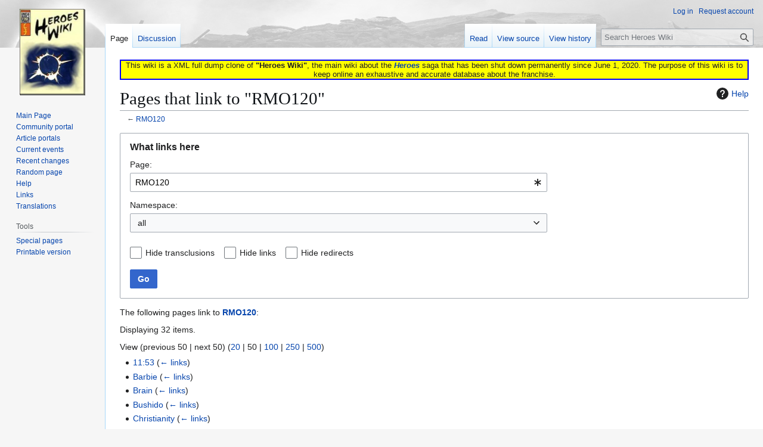

--- FILE ---
content_type: text/html; charset=UTF-8
request_url: https://heroeswiki.ddns.net/index.php?title=Special:WhatLinksHere/RMO120&limit=50
body_size: 7224
content:
<!DOCTYPE html>
<html class="client-nojs" lang="en" dir="ltr">
<head>
<meta charset="UTF-8">
<title>Pages that link to "RMO120" - Heroes Wiki</title>
<script>(function(){var className="client-js";var cookie=document.cookie.match(/(?:^|; )heroeswiki_dpl_enmwclientpreferences=([^;]+)/);if(cookie){cookie[1].split('%2C').forEach(function(pref){className=className.replace(new RegExp('(^| )'+pref.replace(/-clientpref-\w+$|[^\w-]+/g,'')+'-clientpref-\\w+( |$)'),'$1'+pref+'$2');});}document.documentElement.className=className;}());RLCONF={"wgBreakFrames":true,"wgSeparatorTransformTable":["",""],"wgDigitTransformTable":["",""],"wgDefaultDateFormat":"dmy","wgMonthNames":["","January","February","March","April","May","June","July","August","September","October","November","December"],"wgRequestId":"b8e77a6bcbd43dbcf3f7b9d1","wgCanonicalNamespace":"Special","wgCanonicalSpecialPageName":"Whatlinkshere","wgNamespaceNumber":-1,"wgPageName":"Special:WhatLinksHere/RMO120","wgTitle":"WhatLinksHere/RMO120","wgCurRevisionId":0,"wgRevisionId":0,"wgArticleId":0,"wgIsArticle":false,"wgIsRedirect":false,"wgAction":"view","wgUserName":null,"wgUserGroups":["*"],"wgCategories":[],"wgPageViewLanguage":"en","wgPageContentLanguage":"en","wgPageContentModel":"wikitext","wgRelevantPageName":"RMO120","wgRelevantArticleId":8889,"wgIsProbablyEditable":false,"wgRelevantPageIsProbablyEditable":false};
RLSTATE={"site.styles":"ready","user.styles":"ready","user":"ready","user.options":"loading","mediawiki.helplink":"ready","mediawiki.special":"ready","oojs-ui-core.styles":"ready","oojs-ui.styles.indicators":"ready","mediawiki.widgets.styles":"ready","oojs-ui-core.icons":"ready","mediawiki.htmlform.ooui.styles":"ready","mediawiki.htmlform.styles":"ready","skins.vector.styles.legacy":"ready"};RLPAGEMODULES=["mediawiki.htmlform","mediawiki.htmlform.ooui","mediawiki.widgets","site","mediawiki.page.ready","skins.vector.legacy.js"];</script>
<script>(RLQ=window.RLQ||[]).push(function(){mw.loader.impl(function(){return["user.options@12s5i",function($,jQuery,require,module){mw.user.tokens.set({"patrolToken":"+\\","watchToken":"+\\","csrfToken":"+\\"});
}];});});</script>
<link rel="stylesheet" href="/load.php?lang=en&amp;modules=mediawiki.helplink%2Cspecial%7Cmediawiki.htmlform.ooui.styles%7Cmediawiki.htmlform.styles%7Cmediawiki.widgets.styles%7Coojs-ui-core.icons%2Cstyles%7Coojs-ui.styles.indicators%7Cskins.vector.styles.legacy&amp;only=styles&amp;skin=vector">
<script async="" src="/load.php?lang=en&amp;modules=startup&amp;only=scripts&amp;raw=1&amp;skin=vector"></script>
<meta name="ResourceLoaderDynamicStyles" content="">
<link rel="stylesheet" href="/load.php?lang=en&amp;modules=site.styles&amp;only=styles&amp;skin=vector">
<meta name="generator" content="MediaWiki 1.43.3">
<meta name="robots" content="noindex,nofollow,max-image-preview:standard">
<meta name="format-detection" content="telephone=no">
<meta name="viewport" content="width=1120">
<link rel="search" type="application/opensearchdescription+xml" href="/rest.php/v1/search" title="Heroes Wiki (en)">
<link rel="EditURI" type="application/rsd+xml" href="https://heroeswiki.ddns.net/api.php?action=rsd">
<link rel="license" href="https://creativecommons.org/licenses/by-nc-sa/4.0/">
<link rel="alternate" type="application/atom+xml" title="Heroes Wiki Atom feed" href="/index.php?title=Special:RecentChanges&amp;feed=atom">
</head>
<body class="skin-vector-legacy mediawiki ltr sitedir-ltr mw-hide-empty-elt ns--1 ns-special mw-special-Whatlinkshere page-Special_WhatLinksHere_RMO120 rootpage-Special_WhatLinksHere_RMO120 skin-vector action-view"><div id="mw-page-base" class="noprint"></div>
<div id="mw-head-base" class="noprint"></div>
<div id="content" class="mw-body" role="main">
	<a id="top"></a>
	<div id="siteNotice"><div id="localNotice" data-nosnippet=""><div class="sitenotice" lang="en" dir="ltr"><div style="border: solid 2px blue; background: yellow; text-align: center;">This wiki is a XML full dump clone of <b>"Heroes Wiki"</b>, the main wiki about the <i><b><a href="/wiki/Heroes" title="Heroes">Heroes</a></b></i> saga that has been shut down permanently since June 1, 2020. The purpose of this wiki is to keep online an exhaustive and accurate database about the franchise.</div></div></div></div>
	<div class="mw-indicators">
	<div id="mw-indicator-mw-helplink" class="mw-indicator"><a href="https://www.mediawiki.org/wiki/Special:MyLanguage/Help:What_links_here" target="_blank" class="mw-helplink"><span class="mw-helplink-icon"></span>Help</a></div>
	</div>
	<h1 id="firstHeading" class="firstHeading mw-first-heading">Pages that link to "RMO120"</h1>
	<div id="bodyContent" class="vector-body">
		
		<div id="contentSub"><div id="mw-content-subtitle">← <a href="/wiki/RMO120" title="RMO120">RMO120</a></div></div>
		<div id="contentSub2"></div>
		
		<div id="jump-to-nav"></div>
		<a class="mw-jump-link" href="#mw-head">Jump to navigation</a>
		<a class="mw-jump-link" href="#searchInput">Jump to search</a>
		<div id="mw-content-text" class="mw-body-content"><div class='mw-htmlform-ooui-wrapper oo-ui-layout oo-ui-panelLayout oo-ui-panelLayout-padded oo-ui-panelLayout-framed'><form action='/wiki/Special:WhatLinksHere' method='get' enctype='application/x-www-form-urlencoded' class='mw-htmlform mw-htmlform-ooui oo-ui-layout oo-ui-formLayout'><fieldset class='oo-ui-layout oo-ui-labelElement oo-ui-fieldsetLayout'><legend class='oo-ui-fieldsetLayout-header'><span class='oo-ui-iconElement-icon oo-ui-iconElement-noIcon'></span><span class='oo-ui-labelElement-label'>What links here</span></legend><div class='oo-ui-fieldsetLayout-group'><div class='oo-ui-widget oo-ui-widget-enabled'><div class='oo-ui-layout oo-ui-panelLayout oo-ui-panelLayout-padded oo-ui-panelLayout-framed'><fieldset class='oo-ui-layout oo-ui-labelElement oo-ui-fieldsetLayout'><legend class='oo-ui-fieldsetLayout-header'><span class='oo-ui-iconElement-icon oo-ui-iconElement-noIcon'></span><span class='oo-ui-labelElement-label'>⧼whatlinkshere-whatlinkshere-target⧽</span></legend><div class='oo-ui-fieldsetLayout-group'><div class='oo-ui-widget oo-ui-widget-enabled'><div id="mw-htmlform-whatlinkshere-target"><div data-mw-modules='mediawiki.widgets' id='ooui-php-2' class='mw-htmlform-field-HTMLTitleTextField mw-htmlform-autoinfuse oo-ui-layout oo-ui-labelElement oo-ui-fieldLayout oo-ui-fieldLayout-align-top' data-ooui='{"_":"mw.htmlform.FieldLayout","fieldWidget":{"tag":"mw-whatlinkshere-target"},"align":"top","helpInline":true,"$overlay":true,"label":{"html":"Page:"},"classes":["mw-htmlform-field-HTMLTitleTextField","mw-htmlform-autoinfuse"]}'><div class='oo-ui-fieldLayout-body'><span class='oo-ui-fieldLayout-header'><label for='ooui-php-1' class='oo-ui-labelElement-label'>Page:</label></span><div class='oo-ui-fieldLayout-field'><div id='mw-whatlinkshere-target' class='oo-ui-widget oo-ui-widget-enabled oo-ui-inputWidget oo-ui-indicatorElement oo-ui-textInputWidget oo-ui-textInputWidget-type-text oo-ui-textInputWidget-php mw-widget-titleInputWidget' data-ooui='{"_":"mw.widgets.TitleInputWidget","relative":false,"$overlay":true,"maxLength":255,"name":"target","value":"RMO120","inputId":"ooui-php-1","indicator":"required","required":true}'><input type='text' tabindex='0' name='target' value='RMO120' required='' maxlength='255' id='ooui-php-1' class='oo-ui-inputWidget-input' /><span class='oo-ui-iconElement-icon oo-ui-iconElement-noIcon'></span><span class='oo-ui-indicatorElement-indicator oo-ui-indicator-required'></span></div></div></div></div></div></div></div></fieldset></div><div class='oo-ui-layout oo-ui-panelLayout oo-ui-panelLayout-padded oo-ui-panelLayout-framed'><fieldset class='oo-ui-layout oo-ui-labelElement oo-ui-fieldsetLayout'><legend class='oo-ui-fieldsetLayout-header'><span class='oo-ui-iconElement-icon oo-ui-iconElement-noIcon'></span><span class='oo-ui-labelElement-label'>⧼whatlinkshere-whatlinkshere-ns⧽</span></legend><div class='oo-ui-fieldsetLayout-group'><div class='oo-ui-widget oo-ui-widget-enabled'><div id="mw-htmlform-whatlinkshere-ns"><div data-mw-modules='mediawiki.widgets' id='ooui-php-5' class='mw-htmlform-field-HTMLSelectNamespace mw-htmlform-autoinfuse oo-ui-layout oo-ui-labelElement oo-ui-fieldLayout oo-ui-fieldLayout-align-top' data-ooui='{"_":"mw.htmlform.FieldLayout","fieldWidget":{"tag":"namespace"},"align":"top","helpInline":true,"$overlay":true,"label":{"html":"Namespace:"},"classes":["mw-htmlform-field-HTMLSelectNamespace","mw-htmlform-autoinfuse"]}'><div class='oo-ui-fieldLayout-body'><span class='oo-ui-fieldLayout-header'><label for='ooui-php-3' class='oo-ui-labelElement-label'>Namespace:</label></span><div class='oo-ui-fieldLayout-field'><div id='namespace' class='oo-ui-widget oo-ui-widget-enabled oo-ui-inputWidget oo-ui-dropdownInputWidget oo-ui-dropdownInputWidget-php mw-widget-namespaceInputWidget' data-ooui='{"_":"mw.widgets.NamespaceInputWidget","includeAllValue":"","userLang":true,"exclude":[],"dropdown":{"$overlay":true},"name":"namespace","inputId":"ooui-php-3","required":false}'><select tabindex='0' name='namespace' id='ooui-php-3' class='oo-ui-inputWidget-input oo-ui-indicator-down'><option value='' selected='selected'>all</option><option value='0'>(Main)</option><option value='1'>Talk</option><option value='2'>User</option><option value='3'>User talk</option><option value='4'>Heroes Wiki</option><option value='5'>Heroes Wiki talk</option><option value='6'>File</option><option value='7'>File talk</option><option value='8'>MediaWiki</option><option value='9'>MediaWiki talk</option><option value='10'>Template</option><option value='11'>Template talk</option><option value='12'>Help</option><option value='13'>Help talk</option><option value='14'>Category</option><option value='15'>Category talk</option><option value='100'>Episode</option><option value='101'>Episode talk</option><option value='102'>Graphic Novel</option><option value='103'>Graphic Novel talk</option><option value='104'>Spoiler</option><option value='105'>Spoiler talk</option><option value='106'>Interview</option><option value='107'>Interview talk</option><option value='108'>Theory</option><option value='109'>Theory talk</option><option value='110'>Webisode</option><option value='111'>Webisode talk</option><option value='112'>iStory</option><option value='113'>iStory talk</option><option value='114'>Fan Creation</option><option value='115'>Fan Creation talk</option></select></div></div></div></div><div id='ooui-php-6' class='mw-htmlform-field-HTMLCheckField mw-htmlform-autoinfuse mw-htmlform-hide-if oo-ui-layout oo-ui-labelElement oo-ui-fieldLayout oo-ui-fieldLayout-align-inline' data-ooui='{"_":"mw.htmlform.FieldLayout","fieldWidget":{"tag":"nsinvert"},"align":"inline","help":{"html":"Check this box to hide links from pages within the selected namespace."},"$overlay":true,"label":{"html":"Invert selection"},"condState":{"hide":["===","namespace",""]},"classes":["mw-htmlform-field-HTMLCheckField","mw-htmlform-autoinfuse","mw-htmlform-hide-if"]}'><div class='oo-ui-fieldLayout-body'><span class='oo-ui-fieldLayout-field'><span id='nsinvert' class='oo-ui-widget oo-ui-widget-enabled oo-ui-inputWidget oo-ui-checkboxInputWidget' data-ooui='{"_":"OO.ui.CheckboxInputWidget","name":"invert","value":"1","inputId":"ooui-php-4","required":false}'><input type='checkbox' tabindex='0' name='invert' value='1' id='ooui-php-4' class='oo-ui-inputWidget-input' /><span class='oo-ui-checkboxInputWidget-checkIcon oo-ui-widget oo-ui-widget-enabled oo-ui-iconElement-icon oo-ui-icon-check oo-ui-iconElement oo-ui-labelElement-invisible oo-ui-iconWidget oo-ui-image-invert'></span></span></span><span class='oo-ui-fieldLayout-header'><span class='oo-ui-fieldLayout-help oo-ui-widget oo-ui-widget-enabled oo-ui-buttonElement oo-ui-buttonElement-frameless oo-ui-iconElement oo-ui-buttonWidget'><a role='button' title='Check this box to hide links from pages within the selected namespace.' tabindex='0' rel='nofollow' class='oo-ui-buttonElement-button'><span class='oo-ui-iconElement-icon oo-ui-icon-info'></span><span class='oo-ui-labelElement-label'></span><span class='oo-ui-indicatorElement-indicator oo-ui-indicatorElement-noIndicator'></span></a></span><label for='ooui-php-4' class='oo-ui-labelElement-label'>Invert selection</label></span></div></div></div></div></div></fieldset></div><div class='oo-ui-layout oo-ui-panelLayout oo-ui-panelLayout-padded oo-ui-panelLayout-framed'><fieldset class='oo-ui-layout oo-ui-labelElement oo-ui-fieldsetLayout'><legend class='oo-ui-fieldsetLayout-header'><span class='oo-ui-iconElement-icon oo-ui-iconElement-noIcon'></span><span class='oo-ui-labelElement-label'>⧼whatlinkshere-whatlinkshere-filter⧽</span></legend><div class='oo-ui-fieldsetLayout-group'><div class='oo-ui-widget oo-ui-widget-enabled'><div id="mw-htmlform-whatlinkshere-filter"><div id='ooui-php-14' class='mw-htmlform-field-HTMLCheckField oo-ui-layout oo-ui-labelElement oo-ui-fieldLayout oo-ui-fieldLayout-align-inline' data-ooui='{"_":"mw.htmlform.FieldLayout","fieldWidget":{"tag":"mw-input-hidetrans"},"align":"inline","helpInline":true,"$overlay":true,"label":{"html":"Hide transclusions"},"classes":["mw-htmlform-field-HTMLCheckField"]}'><div class='oo-ui-fieldLayout-body'><span class='oo-ui-fieldLayout-field'><span id='mw-input-hidetrans' class='oo-ui-widget oo-ui-widget-enabled oo-ui-inputWidget oo-ui-checkboxInputWidget' data-ooui='{"_":"OO.ui.CheckboxInputWidget","name":"hidetrans","value":"1","inputId":"ooui-php-11","required":false}'><input type='checkbox' tabindex='0' name='hidetrans' value='1' id='ooui-php-11' class='oo-ui-inputWidget-input' /><span class='oo-ui-checkboxInputWidget-checkIcon oo-ui-widget oo-ui-widget-enabled oo-ui-iconElement-icon oo-ui-icon-check oo-ui-iconElement oo-ui-labelElement-invisible oo-ui-iconWidget oo-ui-image-invert'></span></span></span><span class='oo-ui-fieldLayout-header'><label for='ooui-php-11' class='oo-ui-labelElement-label'>Hide transclusions</label></span></div></div><div id='ooui-php-15' class='mw-htmlform-field-HTMLCheckField oo-ui-layout oo-ui-labelElement oo-ui-fieldLayout oo-ui-fieldLayout-align-inline' data-ooui='{"_":"mw.htmlform.FieldLayout","fieldWidget":{"tag":"mw-input-hidelinks"},"align":"inline","helpInline":true,"$overlay":true,"label":{"html":"Hide links"},"classes":["mw-htmlform-field-HTMLCheckField"]}'><div class='oo-ui-fieldLayout-body'><span class='oo-ui-fieldLayout-field'><span id='mw-input-hidelinks' class='oo-ui-widget oo-ui-widget-enabled oo-ui-inputWidget oo-ui-checkboxInputWidget' data-ooui='{"_":"OO.ui.CheckboxInputWidget","name":"hidelinks","value":"1","inputId":"ooui-php-12","required":false}'><input type='checkbox' tabindex='0' name='hidelinks' value='1' id='ooui-php-12' class='oo-ui-inputWidget-input' /><span class='oo-ui-checkboxInputWidget-checkIcon oo-ui-widget oo-ui-widget-enabled oo-ui-iconElement-icon oo-ui-icon-check oo-ui-iconElement oo-ui-labelElement-invisible oo-ui-iconWidget oo-ui-image-invert'></span></span></span><span class='oo-ui-fieldLayout-header'><label for='ooui-php-12' class='oo-ui-labelElement-label'>Hide links</label></span></div></div><div id='ooui-php-16' class='mw-htmlform-field-HTMLCheckField oo-ui-layout oo-ui-labelElement oo-ui-fieldLayout oo-ui-fieldLayout-align-inline' data-ooui='{"_":"mw.htmlform.FieldLayout","fieldWidget":{"tag":"mw-input-hideredirs"},"align":"inline","helpInline":true,"$overlay":true,"label":{"html":"Hide redirects"},"classes":["mw-htmlform-field-HTMLCheckField"]}'><div class='oo-ui-fieldLayout-body'><span class='oo-ui-fieldLayout-field'><span id='mw-input-hideredirs' class='oo-ui-widget oo-ui-widget-enabled oo-ui-inputWidget oo-ui-checkboxInputWidget' data-ooui='{"_":"OO.ui.CheckboxInputWidget","name":"hideredirs","value":"1","inputId":"ooui-php-13","required":false}'><input type='checkbox' tabindex='0' name='hideredirs' value='1' id='ooui-php-13' class='oo-ui-inputWidget-input' /><span class='oo-ui-checkboxInputWidget-checkIcon oo-ui-widget oo-ui-widget-enabled oo-ui-iconElement-icon oo-ui-icon-check oo-ui-iconElement oo-ui-labelElement-invisible oo-ui-iconWidget oo-ui-image-invert'></span></span></span><span class='oo-ui-fieldLayout-header'><label for='ooui-php-13' class='oo-ui-labelElement-label'>Hide redirects</label></span></div></div></div></div></div></fieldset></div>
<input id="mw-input-limit" name="limit" type="hidden" value="50">
<div class="mw-htmlform-submit-buttons">
<span id='ooui-php-17' class='mw-htmlform-submit oo-ui-widget oo-ui-widget-enabled oo-ui-inputWidget oo-ui-buttonElement oo-ui-buttonElement-framed oo-ui-labelElement oo-ui-flaggedElement-primary oo-ui-flaggedElement-progressive oo-ui-buttonInputWidget' data-ooui='{"_":"OO.ui.ButtonInputWidget","type":"submit","value":"Go","label":"Go","flags":["primary","progressive"],"classes":["mw-htmlform-submit"]}'><button type='submit' tabindex='0' value='Go' class='oo-ui-inputWidget-input oo-ui-buttonElement-button'><span class='oo-ui-iconElement-icon oo-ui-iconElement-noIcon oo-ui-image-invert'></span><span class='oo-ui-labelElement-label'>Go</span><span class='oo-ui-indicatorElement-indicator oo-ui-indicatorElement-noIndicator oo-ui-image-invert'></span></button></span></div>
</div></div></fieldset></form></div><p>The following pages link to <strong><a href="/wiki/RMO120" title="RMO120">RMO120</a></strong>:
</p><p>Displaying 32 items.
</p><div class="mw-pager-navigation-bar">View (<span class="mw-prevlink">previous 50</span>  |  <span class="mw-nextlink">next 50</span>) (<a href="/index.php?title=Special:WhatLinksHere/RMO120&amp;limit=20" class="mw-numlink">20</a> | <span class="mw-numlink">50</span> | <a href="/index.php?title=Special:WhatLinksHere/RMO120&amp;limit=100" class="mw-numlink">100</a> | <a href="/index.php?title=Special:WhatLinksHere/RMO120&amp;limit=250" class="mw-numlink">250</a> | <a href="/index.php?title=Special:WhatLinksHere/RMO120&amp;limit=500" class="mw-numlink">500</a>)</div><ul id="mw-whatlinkshere-list"><li><bdi dir="ltr"><a href="/wiki/11:53" title="11:53">11:53</a></bdi>  <span class="mw-whatlinkshere-tools">(<a href="/index.php?title=Special:WhatLinksHere&amp;target=11%3A53" title="Special:WhatLinksHere">← links</a>)</span></li>
<li><bdi dir="ltr"><a href="/wiki/Barbie" title="Barbie">Barbie</a></bdi>  <span class="mw-whatlinkshere-tools">(<a href="/index.php?title=Special:WhatLinksHere&amp;target=Barbie" title="Special:WhatLinksHere">← links</a>)</span></li>
<li><bdi dir="ltr"><a href="/wiki/Brain" title="Brain">Brain</a></bdi>  <span class="mw-whatlinkshere-tools">(<a href="/index.php?title=Special:WhatLinksHere&amp;target=Brain" title="Special:WhatLinksHere">← links</a>)</span></li>
<li><bdi dir="ltr"><a href="/wiki/Bushido" title="Bushido">Bushido</a></bdi>  <span class="mw-whatlinkshere-tools">(<a href="/index.php?title=Special:WhatLinksHere&amp;target=Bushido" title="Special:WhatLinksHere">← links</a>)</span></li>
<li><bdi dir="ltr"><a href="/wiki/Christianity" title="Christianity">Christianity</a></bdi>  <span class="mw-whatlinkshere-tools">(<a href="/index.php?title=Special:WhatLinksHere&amp;target=Christianity" title="Special:WhatLinksHere">← links</a>)</span></li>
<li><bdi dir="ltr"><a href="/wiki/C%C3%BAchulainn" title="Cúchulainn">Cúchulainn</a></bdi>  <span class="mw-whatlinkshere-tools">(<a href="/index.php?title=Special:WhatLinksHere&amp;target=C%C3%BAchulainn" title="Special:WhatLinksHere">← links</a>)</span></li>
<li><bdi dir="ltr"><a href="/wiki/Evolution" title="Evolution">Evolution</a></bdi>  <span class="mw-whatlinkshere-tools">(<a href="/index.php?title=Special:WhatLinksHere&amp;target=Evolution" title="Special:WhatLinksHere">← links</a>)</span></li>
<li><bdi dir="ltr"><a href="/wiki/Gannon_Car_Rentals" title="Gannon Car Rentals">Gannon Car Rentals</a></bdi>  <span class="mw-whatlinkshere-tools">(<a href="/index.php?title=Special:WhatLinksHere&amp;target=Gannon+Car+Rentals" title="Special:WhatLinksHere">← links</a>)</span></li>
<li><bdi dir="ltr"><a href="/wiki/Heart" title="Heart">Heart</a></bdi>  <span class="mw-whatlinkshere-tools">(<a href="/index.php?title=Special:WhatLinksHere&amp;target=Heart" title="Special:WhatLinksHere">← links</a>)</span></li>
<li><bdi dir="ltr"><a href="/wiki/Jason" title="Jason">Jason</a></bdi>  <span class="mw-whatlinkshere-tools">(<a href="/index.php?title=Special:WhatLinksHere&amp;target=Jason" title="Special:WhatLinksHere">← links</a>)</span></li>
<li><bdi dir="ltr"><a href="/wiki/Judaism" title="Judaism">Judaism</a></bdi>  <span class="mw-whatlinkshere-tools">(<a href="/index.php?title=Special:WhatLinksHere&amp;target=Judaism" title="Special:WhatLinksHere">← links</a>)</span></li>
<li><bdi dir="ltr"><a href="/wiki/Kali" title="Kali">Kali</a></bdi>  <span class="mw-whatlinkshere-tools">(<a href="/index.php?title=Special:WhatLinksHere&amp;target=Kali" title="Special:WhatLinksHere">← links</a>)</span></li>
<li><bdi dir="ltr"><a href="/wiki/List_of_license_plates" title="List of license plates">List of license plates</a></bdi>  <span class="mw-whatlinkshere-tools">(<a href="/index.php?title=Special:WhatLinksHere&amp;target=List+of+license+plates" title="Special:WhatLinksHere">← links</a>)</span></li>
<li><bdi dir="ltr"><a href="/wiki/List_of_references_to_Heroes" title="List of references to Heroes">List of references to Heroes</a></bdi>  <span class="mw-whatlinkshere-tools">(<a href="/index.php?title=Special:WhatLinksHere&amp;target=List+of+references+to+Heroes" title="Special:WhatLinksHere">← links</a>)</span></li>
<li><bdi dir="ltr"><a href="/wiki/Origami" title="Origami">Origami</a></bdi>  <span class="mw-whatlinkshere-tools">(<a href="/index.php?title=Special:WhatLinksHere&amp;target=Origami" title="Special:WhatLinksHere">← links</a>)</span></li>
<li><bdi dir="ltr"><a href="/wiki/Portal:Miscellaneous_References" title="Portal:Miscellaneous References">Portal:Miscellaneous References</a></bdi>  <span class="mw-whatlinkshere-tools">(<a href="/index.php?title=Special:WhatLinksHere&amp;target=Portal%3AMiscellaneous+References" title="Special:WhatLinksHere">← links</a>)</span></li>
<li><bdi dir="ltr"><a href="/wiki/Product_placement" title="Product placement">Product placement</a></bdi>  <span class="mw-whatlinkshere-tools">(<a href="/index.php?title=Special:WhatLinksHere&amp;target=Product+placement" title="Special:WhatLinksHere">← links</a>)</span></li>
<li><bdi dir="ltr"><a href="/wiki/Ryan_Odagawa" title="Ryan Odagawa">Ryan Odagawa</a></bdi>  <span class="mw-whatlinkshere-tools">(<a href="/index.php?title=Special:WhatLinksHere&amp;target=Ryan+Odagawa" title="Special:WhatLinksHere">← links</a>)</span></li>
<li><bdi dir="ltr"><a href="/wiki/Sexual_assault" title="Sexual assault">Sexual assault</a></bdi>  <span class="mw-whatlinkshere-tools">(<a href="/index.php?title=Special:WhatLinksHere&amp;target=Sexual+assault" title="Special:WhatLinksHere">← links</a>)</span></li>
<li><bdi dir="ltr"><a href="/wiki/Suicide" title="Suicide">Suicide</a></bdi>  <span class="mw-whatlinkshere-tools">(<a href="/index.php?title=Special:WhatLinksHere&amp;target=Suicide" title="Special:WhatLinksHere">← links</a>)</span></li>
<li><bdi dir="ltr"><a href="/wiki/Tokyo_Swallows" title="Tokyo Swallows">Tokyo Swallows</a></bdi>  <span class="mw-whatlinkshere-tools">(<a href="/index.php?title=Special:WhatLinksHere&amp;target=Tokyo+Swallows" title="Special:WhatLinksHere">← links</a>)</span></li>
<li><bdi dir="ltr"><a href="/wiki/Vodou" title="Vodou">Vodou</a></bdi>  <span class="mw-whatlinkshere-tools">(<a href="/index.php?title=Special:WhatLinksHere&amp;target=Vodou" title="Special:WhatLinksHere">← links</a>)</span></li>
<li><bdi dir="ltr"><a href="/wiki/User:Isaacthepainter/Stephen_King" title="User:Isaacthepainter/Stephen King">User:Isaacthepainter/Stephen King</a></bdi>  <span class="mw-whatlinkshere-tools">(<a href="/index.php?title=Special:WhatLinksHere&amp;target=User%3AIsaacthepainter%2FStephen+King" title="Special:WhatLinksHere">← links</a>)</span></li>
<li><bdi dir="ltr"><a href="/wiki/User:Radicell/Bitch" title="User:Radicell/Bitch">User:Radicell/Bitch</a></bdi>  <span class="mw-whatlinkshere-tools">(<a href="/index.php?title=Special:WhatLinksHere&amp;target=User%3ARadicell%2FBitch" title="Special:WhatLinksHere">← links</a>)</span></li>
<li><bdi dir="ltr"><a href="/wiki/User:Radicell/Catch" title="User:Radicell/Catch">User:Radicell/Catch</a></bdi>  <span class="mw-whatlinkshere-tools">(<a href="/index.php?title=Special:WhatLinksHere&amp;target=User%3ARadicell%2FCatch" title="Special:WhatLinksHere">← links</a>)</span></li>
<li><bdi dir="ltr"><a href="/wiki/User:Themightytruk/SPOON" title="User:Themightytruk/SPOON">User:Themightytruk/SPOON</a></bdi>  <span class="mw-whatlinkshere-tools">(<a href="/index.php?title=Special:WhatLinksHere&amp;target=User%3AThemightytruk%2FSPOON" title="Special:WhatLinksHere">← links</a>)</span></li>
<li><bdi dir="ltr"><a href="/wiki/File:Motorcycle.jpg" title="File:Motorcycle.jpg">File:Motorcycle.jpg</a></bdi>  <span class="mw-whatlinkshere-tools">(<a href="/index.php?title=Special:WhatLinksHere&amp;target=File%3AMotorcycle.jpg" title="Special:WhatLinksHere">← links</a>)</span></li>
<li><bdi dir="ltr"><a href="/wiki/File:Police_RMO120.jpg" title="File:Police RMO120.jpg">File:Police RMO120.jpg</a></bdi>  <span class="mw-whatlinkshere-tools">(<a href="/index.php?title=Special:WhatLinksHere&amp;target=File%3APolice+RMO120.jpg" title="Special:WhatLinksHere">← links</a>)</span></li>
<li><bdi dir="ltr"><a href="/wiki/File:RMO120_MotoPlate.jpg" title="File:RMO120 MotoPlate.jpg">File:RMO120 MotoPlate.jpg</a></bdi>  <span class="mw-whatlinkshere-tools">(<a href="/index.php?title=Special:WhatLinksHere&amp;target=File%3ARMO120+MotoPlate.jpg" title="Special:WhatLinksHere">← links</a>)</span></li>
<li><bdi dir="ltr"><a href="/wiki/File:RMO120_strikes_again.jpg" title="File:RMO120 strikes again.jpg">File:RMO120 strikes again.jpg</a></bdi>  <span class="mw-whatlinkshere-tools">(<a href="/index.php?title=Special:WhatLinksHere&amp;target=File%3ARMO120+strikes+again.jpg" title="Special:WhatLinksHere">← links</a>)</span></li>
<li><bdi dir="ltr"><a href="/wiki/Template:Reference" title="Template:Reference">Template:Reference</a></bdi>  <span class="mw-whatlinkshere-tools">(<a href="/index.php?title=Special:WhatLinksHere&amp;target=Template%3AReference" title="Special:WhatLinksHere">← links</a>)</span></li>
<li><bdi dir="ltr"><a href="/wiki/Graphic_Novel:Elle%27s_First_Assignment,_Part_2" title="Graphic Novel:Elle&#039;s First Assignment, Part 2">Graphic Novel:Elle&#039;s First Assignment, Part 2</a></bdi>  <span class="mw-whatlinkshere-tools">(<a href="/index.php?title=Special:WhatLinksHere&amp;target=Graphic+Novel%3AElle%27s+First+Assignment%2C+Part+2" title="Special:WhatLinksHere">← links</a>)</span></li>
</ul><div class="mw-pager-navigation-bar">View (<span class="mw-prevlink">previous 50</span>  |  <span class="mw-nextlink">next 50</span>) (<a href="/index.php?title=Special:WhatLinksHere/RMO120&amp;limit=20" class="mw-numlink">20</a> | <span class="mw-numlink">50</span> | <a href="/index.php?title=Special:WhatLinksHere/RMO120&amp;limit=100" class="mw-numlink">100</a> | <a href="/index.php?title=Special:WhatLinksHere/RMO120&amp;limit=250" class="mw-numlink">250</a> | <a href="/index.php?title=Special:WhatLinksHere/RMO120&amp;limit=500" class="mw-numlink">500</a>)</div>
<div class="printfooter" data-nosnippet="">Retrieved from "<a dir="ltr" href="https://heroeswiki.ddns.net/wiki/Special:WhatLinksHere/RMO120">https://heroeswiki.ddns.net/wiki/Special:WhatLinksHere/RMO120</a>"</div></div>
		<div id="catlinks" class="catlinks catlinks-allhidden" data-mw="interface"></div>
	</div>
</div>

<div id="mw-navigation">
	<h2>Navigation menu</h2>
	<div id="mw-head">
		
<nav id="p-personal" class="mw-portlet mw-portlet-personal vector-user-menu-legacy vector-menu" aria-labelledby="p-personal-label"  >
	<h3
		id="p-personal-label"
		
		class="vector-menu-heading "
	>
		<span class="vector-menu-heading-label">Personal tools</span>
	</h3>
	<div class="vector-menu-content">
		
		<ul class="vector-menu-content-list">
			
			<li id="pt-login" class="mw-list-item"><a href="/index.php?title=Special:UserLogin&amp;returnto=Special%3AWhatLinksHere%2FRMO120&amp;returntoquery=limit%3D50%26target%3DRMO120" title="You are encouraged to log in, though it is not mandatory. [o]" accesskey="o"><span>Log in</span></a></li><li id="pt-createaccount" class="mw-list-item"><a href="/wiki/Special:RequestAccount" title="You are encouraged to create an account and log in; however, it is not mandatory"><span>Request account</span></a></li>
		</ul>
		
	</div>
</nav>

		<div id="left-navigation">
			
<nav id="p-namespaces" class="mw-portlet mw-portlet-namespaces vector-menu-tabs vector-menu-tabs-legacy vector-menu" aria-labelledby="p-namespaces-label"  >
	<h3
		id="p-namespaces-label"
		
		class="vector-menu-heading "
	>
		<span class="vector-menu-heading-label">Namespaces</span>
	</h3>
	<div class="vector-menu-content">
		
		<ul class="vector-menu-content-list">
			
			<li id="ca-nstab-main" class="selected mw-list-item"><a href="/wiki/RMO120" title="View the content page [c]" accesskey="c"><span>Page</span></a></li><li id="ca-talk" class="mw-list-item"><a href="/wiki/Talk:RMO120" rel="discussion" title="Discussion about the content page [t]" accesskey="t"><span>Discussion</span></a></li>
		</ul>
		
	</div>
</nav>

			
<nav id="p-variants" class="mw-portlet mw-portlet-variants emptyPortlet vector-menu-dropdown vector-menu" aria-labelledby="p-variants-label"  >
	<input type="checkbox"
		id="p-variants-checkbox"
		role="button"
		aria-haspopup="true"
		data-event-name="ui.dropdown-p-variants"
		class="vector-menu-checkbox"
		aria-labelledby="p-variants-label"
	>
	<label
		id="p-variants-label"
		
		class="vector-menu-heading "
	>
		<span class="vector-menu-heading-label">English</span>
	</label>
	<div class="vector-menu-content">
		
		<ul class="vector-menu-content-list">
			
			
		</ul>
		
	</div>
</nav>

		</div>
		<div id="right-navigation">
			
<nav id="p-views" class="mw-portlet mw-portlet-views vector-menu-tabs vector-menu-tabs-legacy vector-menu" aria-labelledby="p-views-label"  >
	<h3
		id="p-views-label"
		
		class="vector-menu-heading "
	>
		<span class="vector-menu-heading-label">Views</span>
	</h3>
	<div class="vector-menu-content">
		
		<ul class="vector-menu-content-list">
			
			<li id="ca-view" class="mw-list-item"><a href="/wiki/RMO120"><span>Read</span></a></li><li id="ca-viewsource" class="mw-list-item"><a href="/index.php?title=RMO120&amp;action=edit" title="This page is protected.&#10;You can view its source [e]" accesskey="e"><span>View source</span></a></li><li id="ca-history" class="mw-list-item"><a href="/index.php?title=RMO120&amp;action=history" title="Past revisions of this page [h]" accesskey="h"><span>View history</span></a></li>
		</ul>
		
	</div>
</nav>

			
<nav id="p-cactions" class="mw-portlet mw-portlet-cactions emptyPortlet vector-menu-dropdown vector-menu" aria-labelledby="p-cactions-label"  title="More options" >
	<input type="checkbox"
		id="p-cactions-checkbox"
		role="button"
		aria-haspopup="true"
		data-event-name="ui.dropdown-p-cactions"
		class="vector-menu-checkbox"
		aria-labelledby="p-cactions-label"
	>
	<label
		id="p-cactions-label"
		
		class="vector-menu-heading "
	>
		<span class="vector-menu-heading-label">More</span>
	</label>
	<div class="vector-menu-content">
		
		<ul class="vector-menu-content-list">
			
			
		</ul>
		
	</div>
</nav>

			
<div id="p-search" role="search" class="vector-search-box-vue  vector-search-box-show-thumbnail vector-search-box-auto-expand-width vector-search-box">
	<h3 >Search</h3>
	<form action="/index.php" id="searchform" class="vector-search-box-form">
		<div id="simpleSearch"
			class="vector-search-box-inner"
			 data-search-loc="header-navigation">
			<input class="vector-search-box-input"
				 type="search" name="search" placeholder="Search Heroes Wiki" aria-label="Search Heroes Wiki" autocapitalize="sentences" title="Search Heroes Wiki [f]" accesskey="f" id="searchInput"
			>
			<input type="hidden" name="title" value="Special:Search">
			<input id="mw-searchButton"
				 class="searchButton mw-fallbackSearchButton" type="submit" name="fulltext" title="Search the pages for this text" value="Search">
			<input id="searchButton"
				 class="searchButton" type="submit" name="go" title="Go to a page with this exact name if it exists" value="Go">
		</div>
	</form>
</div>

		</div>
	</div>
	
<div id="mw-panel" class="vector-legacy-sidebar">
	<div id="p-logo" role="banner">
		<a class="mw-wiki-logo" href="/wiki/Main_Page"
			title="Visit the main page"></a>
	</div>
	
<nav id="p-navigation" class="mw-portlet mw-portlet-navigation vector-menu-portal portal vector-menu" aria-labelledby="p-navigation-label"  >
	<h3
		id="p-navigation-label"
		
		class="vector-menu-heading "
	>
		<span class="vector-menu-heading-label">Navigation</span>
	</h3>
	<div class="vector-menu-content">
		
		<ul class="vector-menu-content-list">
			
			<li id="n-mainpage" class="mw-list-item"><a href="/wiki/Main_Page" title="Visit the main page [z]" accesskey="z"><span>Main Page</span></a></li><li id="n-portal" class="mw-list-item"><a href="/wiki/Heroes_Wiki:Community_portal" title="About the project, what you can do, where to find things"><span>Community portal</span></a></li><li id="n-Article-portals" class="mw-list-item"><a href="/wiki/Portal:Portals"><span>Article portals</span></a></li><li id="n-currentevents" class="mw-list-item"><a href="/wiki/Heroes_Wiki:Current_events" title="Find background information on current events"><span>Current events</span></a></li><li id="n-recentchanges" class="mw-list-item"><a href="/wiki/Special:RecentChanges" title="A list of recent changes in the wiki [r]" accesskey="r"><span>Recent changes</span></a></li><li id="n-randompage" class="mw-list-item"><a href="/wiki/Special:Random" title="Load a random page [x]" accesskey="x"><span>Random page</span></a></li><li id="n-help" class="mw-list-item"><a href="https://www.mediawiki.org/wiki/Special:MyLanguage/Help:Contents" title="The place to find out"><span>Help</span></a></li><li id="n-Links" class="mw-list-item"><a href="https://heroeswiki.ddns.net/wiki/Links" rel="nofollow"><span>Links</span></a></li><li id="n-Translations" class="mw-list-item"><a href="https://heroeswiki.ddns.net/wiki/Heroes_Wiki:Languages" rel="nofollow"><span>Translations</span></a></li>
		</ul>
		
	</div>
</nav>

	
<nav id="p-tb" class="mw-portlet mw-portlet-tb vector-menu-portal portal vector-menu" aria-labelledby="p-tb-label"  >
	<h3
		id="p-tb-label"
		
		class="vector-menu-heading "
	>
		<span class="vector-menu-heading-label">Tools</span>
	</h3>
	<div class="vector-menu-content">
		
		<ul class="vector-menu-content-list">
			
			<li id="t-specialpages" class="mw-list-item"><a href="/wiki/Special:SpecialPages" title="A list of all special pages [q]" accesskey="q"><span>Special pages</span></a></li><li id="t-print" class="mw-list-item"><a href="javascript:print();" rel="alternate" title="Printable version of this page [p]" accesskey="p"><span>Printable version</span></a></li>
		</ul>
		
	</div>
</nav>

	
</div>

</div>

<footer id="footer" class="mw-footer" >
	<ul id="footer-info">
</ul>

	<ul id="footer-places">
	<li id="footer-places-privacy"><a href="/wiki/Heroes_Wiki:Privacy_policy">Privacy policy</a></li>
	<li id="footer-places-about"><a href="/wiki/Heroes_Wiki:About">About Heroes Wiki</a></li>
	<li id="footer-places-disclaimers"><a href="/wiki/Heroes_Wiki:General_disclaimer">Disclaimers</a></li>
</ul>

	<ul id="footer-icons" class="noprint">
	<li id="footer-copyrightico"><a href="https://creativecommons.org/licenses/by-nc-sa/4.0/" class="cdx-button cdx-button--fake-button cdx-button--size-large cdx-button--fake-button--enabled"><img src="/resources/assets/licenses/cc-by-nc-sa.png" alt="Creative Commons Attribution-NonCommercial-ShareAlike" width="88" height="31" loading="lazy"></a></li>
	<li id="footer-poweredbyico"><a href="https://www.mediawiki.org/" class="cdx-button cdx-button--fake-button cdx-button--size-large cdx-button--fake-button--enabled"><img src="/resources/assets/poweredby_mediawiki.svg" alt="Powered by MediaWiki" width="88" height="31" loading="lazy"></a></li>
</ul>

</footer>

<script>(RLQ=window.RLQ||[]).push(function(){mw.config.set({"wgBackendResponseTime":194});});</script>
</body>
</html>